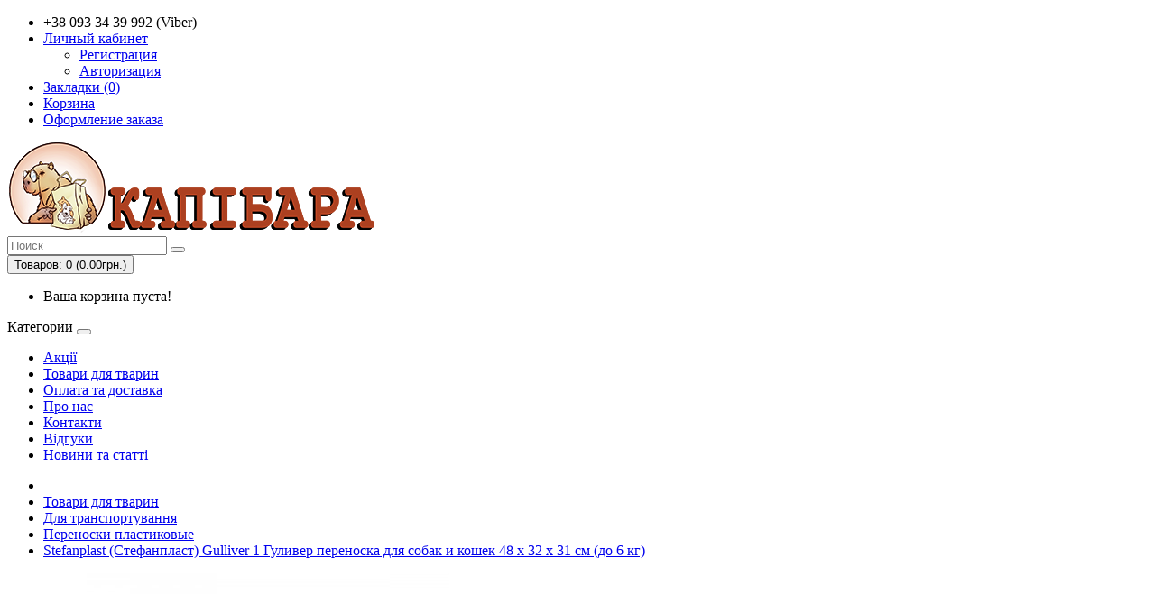

--- FILE ---
content_type: text/html; charset=utf-8
request_url: https://capybara.com.ua/stefanplast-stefanplast-gulliver-1-guliver-perenoska-dlya-sobak-i-koshek-48-h-32-h-31-sm-do-6-kg
body_size: 6523
content:
<!DOCTYPE html>
<!--[if IE]><![endif]-->
<!--[if IE 8 ]><html dir="ltr" lang="ru" class="ie8"><![endif]-->
<!--[if IE 9 ]><html dir="ltr" lang="ru" class="ie9"><![endif]-->
<!--[if (gt IE 9)|!(IE)]><!-->
<html dir="ltr" lang="ru">
<!--<![endif]-->
<head>
<meta charset="UTF-8" />
<meta name="viewport" content="width=device-width, initial-scale=1">
<meta http-equiv="X-UA-Compatible" content="IE=edge">
<title>Stefanplast (Стефанпласт) Gulliver 1 Гуливер переноска для собак и кошек 48 х 32 х 31 см (до 6 кг)</title>
			
<base href="https://capybara.com.ua/" />
<script src="catalog/view/javascript/jquery/jquery-2.1.1.min.js" type="text/javascript"></script>
<link href="catalog/view/javascript/bootstrap/css/bootstrap.min.css" rel="stylesheet" media="screen" />
<script src="catalog/view/javascript/bootstrap/js/bootstrap.min.js" type="text/javascript"></script>
<link href="catalog/view/javascript/font-awesome/css/font-awesome.min.css" rel="stylesheet" type="text/css" />
<link href="//fonts.googleapis.com/css?family=Open+Sans:400,400i,300,700" rel="stylesheet" type="text/css" />
<link href="catalog/view/theme/default/stylesheet/stylesheet.css" rel="stylesheet">
<link href="catalog/view/javascript/jquery/magnific/magnific-popup.css" type="text/css" rel="stylesheet" media="screen" />
<link href="catalog/view/javascript/jquery/datetimepicker/bootstrap-datetimepicker.min.css" type="text/css" rel="stylesheet" media="screen" />
<script src="catalog/view/javascript/common.js" type="text/javascript"></script>
<link href="https://capybara.com.ua/stefanplast-stefanplast-gulliver-1-guliver-perenoska-dlya-sobak-i-koshek-48-h-32-h-31-sm-do-6-kg" rel="canonical" />
<link href="https://capybara.com.ua/image/catalog/favicon.png" rel="icon" />
<script src="catalog/view/javascript/jquery/magnific/jquery.magnific-popup.min.js" type="text/javascript"></script>
<script src="catalog/view/javascript/jquery/datetimepicker/moment.js" type="text/javascript"></script>
<script src="catalog/view/javascript/jquery/datetimepicker/bootstrap-datetimepicker.min.js" type="text/javascript"></script>
</head>
<body class="product-product-5399">
<nav id="top">
  <div class="container">
        	    <div id="top-links" class="nav pull-right">
      <ul class="list-inline">
        <li><a href="https://capybara.com.ua/contacts/"><i class="fa fa-phone"></i></a> <span class="hidden-xs hidden-sm hidden-md">+38 093 34 39 992 (Viber)</span></li>
        <li class="dropdown"><a href="https://capybara.com.ua/index.php?route=account/account" title="Личный кабинет" class="dropdown-toggle" data-toggle="dropdown"><i class="fa fa-user"></i> <span class="hidden-xs hidden-sm hidden-md">Личный кабинет</span> <span class="caret"></span></a>
          <ul class="dropdown-menu dropdown-menu-right">
                        <li><a href="https://capybara.com.ua/simpleregister/">Регистрация</a></li>
            <li><a href="https://capybara.com.ua/index.php?route=account/login">Авторизация</a></li>
                      </ul>
        </li>
        <li><a href="https://capybara.com.ua/index.php?route=account/wishlist" id="wishlist-total" title="Закладки (0)"><i class="fa fa-heart"></i> <span class="hidden-xs hidden-sm hidden-md">Закладки (0)</span></a></li>
        <li><a href="https://capybara.com.ua/index.php?route=checkout/cart" title="Корзина"><i class="fa fa-shopping-cart"></i> <span class="hidden-xs hidden-sm hidden-md">Корзина</span></a></li>
        <li><a href="https://capybara.com.ua/simplecheckout/" title="Оформление заказа"><i class="fa fa-share"></i> <span class="hidden-xs hidden-sm hidden-md">Оформление заказа</span></a></li>
      </ul>
    </div>
  </div>
</nav>
<header>
  <div class="container">
    <div class="row">
      <div class="col-sm-4">
        <div id="logo">
                    <a href="https://capybara.com.ua/"><img src="https://capybara.com.ua/image/catalog/ картинки/Capa_logo.png" title="Інтернет-магазин Капібара" alt="Інтернет-магазин Капібара" class="img-responsive" /></a>
                  </div>
      </div>
      <div class="col-sm-5"><div id="search" class="input-group">
  <input type="text" name="search" value="" placeholder="Поиск" class="form-control input-lg" />
  <span class="input-group-btn">
    <button type="button" class="btn btn-default btn-lg"><i class="fa fa-search"></i></button>
  </span>
</div>      </div>
      <div class="col-sm-3"><div id="cart" class="btn-group btn-block">
  <button type="button" data-toggle="dropdown" data-loading-text="Загрузка..." class="btn btn-inverse btn-block btn-lg dropdown-toggle"><i class="fa fa-shopping-cart"></i> <span id="cart-total">Товаров: 0 (0.00грн.)</span></button>
  <ul class="dropdown-menu pull-right">
        <li>
      <p class="text-center">Ваша корзина пуста!</p>
    </li>
      </ul>
</div>
</div>
    </div>
  </div>
</header>
<div class="container">
  <nav id="menu" class="navbar">
    <div class="navbar-header"><span id="category" class="visible-xs">Категории</span>
      <button type="button" class="btn btn-navbar navbar-toggle" data-toggle="collapse" data-target=".navbar-ex1-collapse"><i class="fa fa-bars"></i></button>
    </div>
    <div class="collapse navbar-collapse navbar-ex1-collapse">
      <ul class="nav navbar-nav">
                        <li><a href="https://capybara.com.ua/specials/">Акції</a></li>
                                <li><a href="https://capybara.com.ua/tovary-dlya-zhivotnyh/">Товари для тварин</a></li>
                                <li><a href="https://capybara.com.ua/oplata-i-dostavka">Оплата та доставка</a></li>
                                <li><a href="https://capybara.com.ua/o-kompanii">Про нас</a></li>
                                <li><a href="https://capybara.com.ua/kontakty">Контакти</a></li>
                                <li><a href="https://capybara-zoo.prom.ua/testimonials">Відгуки</a></li>
                                <li><a href="https://capybara.com.ua/index.php?route=blog/latest">Новини та статті</a></li>
                      </ul>
    </div>
  </nav>
<div class="container"></div>
			
</div>
<div class="container">
  <ul class="breadcrumb">
        <li><a href="https://capybara.com.ua/"><i class="fa fa-home"></i></a></li>
        <li><a href="https://capybara.com.ua/tovary-dlya-zhivotnyh/">Товари для тварин</a></li>
        <li><a href="https://capybara.com.ua/tovary-dlya-zhivotnyh/tovary-dlya-transportirovki-sobak-i-koshek-perenoski-telezhki-nakidki-v-avtomobil-pandusy-i-t-p/">Для транспортування</a></li>
        <li><a href="https://capybara.com.ua/tovary-dlya-zhivotnyh/tovary-dlya-transportirovki-sobak-i-koshek-perenoski-telezhki-nakidki-v-avtomobil-pandusy-i-t-p/perenoski-plastikovye/">Переноски пластиковые</a></li>
        <li><a href="https://capybara.com.ua/stefanplast-stefanplast-gulliver-1-guliver-perenoska-dlya-sobak-i-koshek-48-h-32-h-31-sm-do-6-kg">Stefanplast (Стефанпласт) Gulliver 1 Гуливер переноска для собак и кошек 48 х 32 х 31 см (до 6 кг)</a></li>
      </ul>
  <div class="row">                <div id="content" class="col-sm-12">      <div class="row">
                                <div class="col-sm-8">
                    <ul class="thumbnails">
                        <li><div class="image"><a class="thumbnail" href="https://capybara.com.ua/image/cache/catalog/Transportirovka/Gulliver ST/Stefanplast Gulliver 1 with metal door_PF97180-1000x1000-product_popup.JPG" title="Stefanplast (Стефанпласт) Gulliver 1 Гуливер переноска для собак и кошек 48 х 32 х 31 см (до 6 кг)"><img src="https://capybara.com.ua/image/cache/catalog/Transportirovka/Gulliver ST/Stefanplast Gulliver 1 with metal door_PF97180-450x450.JPG" title="Stefanplast (Стефанпласт) Gulliver 1 Гуливер переноска для собак и кошек 48 х 32 х 31 см (до 6 кг)" alt="Stefanplast (Стефанпласт) Gulliver 1 Гуливер переноска для собак и кошек 48 х 32 х 31 см (до 6 кг)" /></a></div></li>
                                                <li class="image-additional"><a class="thumbnail" href="https://capybara.com.ua/image/cache/catalog/Transportirovka/Gulliver ST/Stefanplast Gulliver 1 with metal door_PF97094-1000x1000-product_popup.JPG" title="Stefanplast (Стефанпласт) Gulliver 1 Гуливер переноска для собак и кошек 48 х 32 х 31 см (до 6 кг)"> <img src="https://capybara.com.ua/image/cache/catalog/Transportirovka/Gulliver ST/Stefanplast Gulliver 1 with metal door_PF97094-74x74-product_popup.JPG" title="Stefanplast (Стефанпласт) Gulliver 1 Гуливер переноска для собак и кошек 48 х 32 х 31 см (до 6 кг)" alt="Stefanplast (Стефанпласт) Gulliver 1 Гуливер переноска для собак и кошек 48 х 32 х 31 см (до 6 кг)" /></a></li>
                        <li class="image-additional"><a class="thumbnail" href="https://capybara.com.ua/image/cache/catalog/Transportirovka/Gulliver ST/Stefanplast Gulliver 1 with metal door_PF97091-1000x1000-product_popup.JPG" title="Stefanplast (Стефанпласт) Gulliver 1 Гуливер переноска для собак и кошек 48 х 32 х 31 см (до 6 кг)"> <img src="https://capybara.com.ua/image/cache/catalog/Transportirovka/Gulliver ST/Stefanplast Gulliver 1 with metal door_PF97091-74x74-product_popup.JPG" title="Stefanplast (Стефанпласт) Gulliver 1 Гуливер переноска для собак и кошек 48 х 32 х 31 см (до 6 кг)" alt="Stefanplast (Стефанпласт) Gulliver 1 Гуливер переноска для собак и кошек 48 х 32 х 31 см (до 6 кг)" /></a></li>
                                  </ul>
                    <ul class="nav nav-tabs">
            <li class="active"><a href="#tab-description" data-toggle="tab">Описание</a></li>
                        <li><a href="#tab-specification" data-toggle="tab">Характеристики</a></li>
            			                        <li><a href="#tab-review" data-toggle="tab">Отзывов (0)</a></li>
                      </ul>
          <div class="tab-content">
            <div class="tab-pane active" id="tab-description"><p align="center"><strong>Stefanplast (Стефанпласт) Gulliver 1 Гуливер переноска для собак и кошек 48 х 32 х 31 см (до 6 кг)</strong></p>

<p>Компактная и удобная переноска для собак&nbsp;и кошек с прочной металлической дверью и пластиковой ручкой. Специальная форма и многочисленные мини-отверстия для вентиляции внутри переноски делают ее максимально комфортной для Вашего питомца. <strong>Размеры переноски:</strong> 48х32х31 см (для животных весом до 6 кг).</p>

<p>Укомплектуйте переноску специальным ремнем для ношения на плече или колесами для удобной перевозки. Если же Вам предстоит не просто поход к ветеринару, а длительное путешествие, рекомендуем позаботиться об удобной дорожной посуде для воды и корма. Наши менеджеры подскажут, какая посуда подойдет для Вашего питомца.</p>

<table style="width: 500px;" border="1">
	<tbody>
		<tr>
			<td style="text-align: center;"><strong>Код</strong></td>
			<td style="text-align: center;"><strong>Цвет</strong></td>
		</tr>
		<tr>
			<td style="text-align: center;">97091<br></td>
			<td style="text-align: center;">ніжно-рожевий/коричнево-рожевий<br></td>
		</tr>
		<tr>
			<td style="text-align: center;">97094<br></td>
			<td style="text-align: center;">світло-бірюзовий/металевий-синій<br></td>
		</tr>
		<tr>
			<td style="text-align: center;"><br></td>
			<td style="text-align: center;"><br></td>
		</tr>
		<tr>
			<td style="text-align: center;">97180</td>
			<td style="text-align: center;">темно- серый/серый</td>
		</tr>
	</tbody>
</table>

<p><em><strong>* - Пожалуйста, указывайте цвет товара в комментарии к заказу!</strong></em></p>
</div>
                        <div class="tab-pane" id="tab-specification">
              <table class="table table-bordered">
                                <thead>
                  <tr>
                    <td colspan="2"><strong>Основні характеристики</strong></td>
                  </tr>
                </thead>
                <tbody>
                                    <tr>
                    <td>Вид</td>
                    <td>Контейнер-переноска</td>
                  </tr>
                                    <tr>
                    <td>Вид тварин</td>
                    <td>Кошки|Собаки|Кролики</td>
                  </tr>
                                    <tr>
                    <td>Колір</td>
                    <td>Разные цвета</td>
                  </tr>
                                    <tr>
                    <td>Максимальне навантаження</td>
                    <td>6.0</td>
                  </tr>
                                    <tr>
                    <td>Матеріал</td>
                    <td>Пластик</td>
                  </tr>
                                    <tr>
                    <td>Сезон</td>
                    <td>Круглый год</td>
                  </tr>
                                  </tbody>
                              </table>
            </div>
            			                        <div class="tab-pane" id="tab-review">
              <form class="form-horizontal" id="form-review">
                <div id="review"></div>
                <h2>Написать отзыв</h2>
                                <div class="form-group required">
                  <div class="col-sm-12">
                    <label class="control-label" for="input-name">Ваше имя</label>
                    <input type="text" name="name" value="" id="input-name" class="form-control" />
                  </div>
                </div>
                <div class="form-group required">
                  <div class="col-sm-12">
                    <label class="control-label" for="input-review">Ваш отзыв</label>
                    <textarea name="text" rows="5" id="input-review" class="form-control"></textarea>
                    <div class="help-block"><span style="color: #FF0000;">Примечание:</span> HTML разметка не поддерживается! Используйте обычный текст.</div>
                  </div>
                </div>
                <div class="form-group required">
                  <div class="col-sm-12">
                    <label class="control-label">Рейтинг</label>
                    &nbsp;&nbsp;&nbsp; Плохо&nbsp;
                    <input type="radio" name="rating" value="1" />
                    &nbsp;
                    <input type="radio" name="rating" value="2" />
                    &nbsp;
                    <input type="radio" name="rating" value="3" />
                    &nbsp;
                    <input type="radio" name="rating" value="4" />
                    &nbsp;
                    <input type="radio" name="rating" value="5" />
                    &nbsp;Хорошо</div>
                </div>
                                <div class="buttons clearfix">
                  <div class="pull-right">
                    <button type="button" id="button-review" data-loading-text="Загрузка..." class="btn btn-primary">Продолжить</button>
                  </div>
                </div>
                              </form>
            </div>
                      </div>
        </div>
                                <div class="col-sm-4">
          <div class="btn-group">
            <button type="button" data-toggle="tooltip" class="btn btn-default" title="В закладки" onclick="wishlist.add('5399');"><i class="fa fa-heart"></i></button>
            <button type="button" data-toggle="tooltip" class="btn btn-default" title="В сравнение" onclick="compare.add('5399');"><i class="fa fa-exchange"></i></button>
          </div>
          <h1>Stefanplast (Стефанпласт) Gulliver 1 Гуливер переноска для собак и кошек 48 х 32 х 31 см (до 6 кг)</h1>
          <ul class="list-unstyled">
                        <li>Производитель: <a href="https://capybara.com.ua/stefanplast">Stefanplast</a></li>
                        <li>Код Товара: 97180</li>
                        <li>Наличие: В наличии</li>
          </ul>
                    <ul class="list-unstyled">
                        <li>
              <h2>972.00грн.</h2>
            </li>
                                                          </ul>
                    <div id="product">
                                    <div class="form-group">
              <label class="control-label" for="input-quantity">Кол-во</label>
              <input type="text" name="quantity" value="1" size="2" id="input-quantity" class="form-control" />
              <input type="hidden" name="product_id" value="5399" />
              <br />
              <button type="button" id="button-cart" data-loading-text="Загрузка..." class="btn btn-primary btn-lg btn-block">Купить</button>
            </div>
                      </div>
		  
		  		
				  
                    <div class="rating">
            <p>
                                          <span class="fa fa-stack"><i class="fa fa-star-o fa-stack-1x"></i></span>
                                                        <span class="fa fa-stack"><i class="fa fa-star-o fa-stack-1x"></i></span>
                                                        <span class="fa fa-stack"><i class="fa fa-star-o fa-stack-1x"></i></span>
                                                        <span class="fa fa-stack"><i class="fa fa-star-o fa-stack-1x"></i></span>
                                                        <span class="fa fa-stack"><i class="fa fa-star-o fa-stack-1x"></i></span>
                                          <a href="" onclick="$('a[href=\'#tab-review\']').trigger('click'); return false;">0 отзывов</a> / <a href="" onclick="$('a[href=\'#tab-review\']').trigger('click'); return false;">Написать отзыв</a></p>
            <hr>
            <!-- AddThis Button BEGIN -->
            <div class="addthis_toolbox addthis_default_style" data-url="https://capybara.com.ua/stefanplast-stefanplast-gulliver-1-guliver-perenoska-dlya-sobak-i-koshek-48-h-32-h-31-sm-do-6-kg"><a class="addthis_button_facebook_like" fb:like:layout="button_count"></a> <a class="addthis_button_tweet"></a> <a class="addthis_button_pinterest_pinit"></a> <a class="addthis_counter addthis_pill_style"></a></div>
            <script type="text/javascript" src="//s7.addthis.com/js/300/addthis_widget.js#pubid=ra-515eeaf54693130e"></script>
            <!-- AddThis Button END -->
          </div>
                  </div>
      </div>
                  </div>
    </div>
</div>
<script type="text/javascript"><!--
$('select[name=\'recurring_id\'], input[name="quantity"]').change(function(){
	$.ajax({
		url: 'index.php?route=product/product/getRecurringDescription',
		type: 'post',
		data: $('input[name=\'product_id\'], input[name=\'quantity\'], select[name=\'recurring_id\']'),
		dataType: 'json',
		beforeSend: function() {
			$('#recurring-description').html('');
		},
		success: function(json) {
			$('.alert, .text-danger').remove();

			if (json['success']) {
				$('#recurring-description').html(json['success']);
			}
		}
	});
});
//--></script>
<script type="text/javascript"><!--
$('#button-cart').on('click', function() {
	$.ajax({
		url: 'index.php?route=checkout/cart/add',
		type: 'post',
		data: $('#product input[type=\'text\'], #product input[type=\'hidden\'], #product input[type=\'radio\']:checked, #product input[type=\'checkbox\']:checked, #product select, #product textarea'),
		dataType: 'json',
		beforeSend: function() {
			$('#button-cart').button('loading');
		},
		complete: function() {
			$('#button-cart').button('reset');
		},
		success: function(json) {
			$('.alert, .text-danger').remove();
			$('.form-group').removeClass('has-error');

			if (json['error']) {
				if (json['error']['option']) {
					for (i in json['error']['option']) {
						var element = $('#input-option' + i.replace('_', '-'));

						if (element.parent().hasClass('input-group')) {
							element.parent().after('<div class="text-danger">' + json['error']['option'][i] + '</div>');
						} else {
							element.after('<div class="text-danger">' + json['error']['option'][i] + '</div>');
						}
					}
				}

				if (json['error']['recurring']) {
					$('select[name=\'recurring_id\']').after('<div class="text-danger">' + json['error']['recurring'] + '</div>');
				}

				// Highlight any found errors
				$('.text-danger').parent().addClass('has-error');
			}

			if (json['success']) {
				$('.breadcrumb').after('<div class="alert alert-success">' + json['success'] + '<button type="button" class="close" data-dismiss="alert">&times;</button></div>');

				$('#cart > button').html('<span id="cart-total"><i class="fa fa-shopping-cart"></i> ' + json['total'] + '</span>');

				$('html, body').animate({ scrollTop: 0 }, 'slow');

				$('#cart > ul').load('index.php?route=common/cart/info ul li');
			}
		},
        error: function(xhr, ajaxOptions, thrownError) {
            alert(thrownError + "\r\n" + xhr.statusText + "\r\n" + xhr.responseText);
        }
	});
});
//--></script>
<script type="text/javascript"><!--
$('.date').datetimepicker({
	pickTime: false
});

$('.datetime').datetimepicker({
	pickDate: true,
	pickTime: true
});

$('.time').datetimepicker({
	pickDate: false
});

$('button[id^=\'button-upload\']').on('click', function() {
	var node = this;

	$('#form-upload').remove();

	$('body').prepend('<form enctype="multipart/form-data" id="form-upload" style="display: none;"><input type="file" name="file" /></form>');

	$('#form-upload input[name=\'file\']').trigger('click');

	if (typeof timer != 'undefined') {
    	clearInterval(timer);
	}

	timer = setInterval(function() {
		if ($('#form-upload input[name=\'file\']').val() != '') {
			clearInterval(timer);

			$.ajax({
				url: 'index.php?route=tool/upload',
				type: 'post',
				dataType: 'json',
				data: new FormData($('#form-upload')[0]),
				cache: false,
				contentType: false,
				processData: false,
				beforeSend: function() {
					$(node).button('loading');
				},
				complete: function() {
					$(node).button('reset');
				},
				success: function(json) {
					$('.text-danger').remove();

					if (json['error']) {
						$(node).parent().find('input').after('<div class="text-danger">' + json['error'] + '</div>');
					}

					if (json['success']) {
						alert(json['success']);

						$(node).parent().find('input').val(json['code']);
					}
				},
				error: function(xhr, ajaxOptions, thrownError) {
					alert(thrownError + "\r\n" + xhr.statusText + "\r\n" + xhr.responseText);
				}
			});
		}
	}, 500);
});
//--></script>
<script type="text/javascript"><!--
$('#review').delegate('.pagination a', 'click', function(e) {
    e.preventDefault();

    $('#review').fadeOut('slow');

    $('#review').load(this.href);

    $('#review').fadeIn('slow');
});

$('#review').load('index.php?route=product/product/review&product_id=5399');

$('#button-review').on('click', function() {
	$.ajax({
		url: 'index.php?route=product/product/write&product_id=5399',
		type: 'post',
		dataType: 'json',
		data: $("#form-review").serialize(),
		beforeSend: function() {
			$('#button-review').button('loading');
		},
		complete: function() {
			$('#button-review').button('reset');
		},
		success: function(json) {
			$('.alert-success, .alert-danger').remove();

			if (json['error']) {
				$('#review').after('<div class="alert alert-danger"><i class="fa fa-exclamation-circle"></i> ' + json['error'] + '</div>');
			}

			if (json['success']) {
				$('#review').after('<div class="alert alert-success"><i class="fa fa-check-circle"></i> ' + json['success'] + '</div>');

				$('input[name=\'name\']').val('');
				$('textarea[name=\'text\']').val('');
				$('input[name=\'rating\']:checked').prop('checked', false);
			}
		}
	});
});

$(document).ready(function() {
	$('.thumbnails').magnificPopup({
		type:'image',
		delegate: 'a',
		gallery: {
			enabled:true
		}
	});
});
//--></script>
<footer>
  <div class="container">
    <div class="row">
            <div class="col-sm-3">
        <h5>Информация</h5>
        <ul class="list-unstyled">
                    <li><a href="https://capybara.com.ua/o-kompanii">Про нас</a></li>
                    <li><a href="https://capybara.com.ua/oplata-i-dostavka">Доставка та оплата</a></li>
                    <li><a href="https://capybara.com.ua/privacy-policy">Privacy Policy</a></li>
                    <li><a href="https://capybara.com.ua/terms-amp-conditions">Terms &amp; Conditions</a></li>
                  </ul>
      </div>
            <div class="col-sm-3">
        <h5>Служба поддержки</h5>
        <ul class="list-unstyled">
          <li><a href="https://capybara.com.ua/contacts/">Связаться с нами</a></li>
          <li><a href="https://capybara.com.ua/index.php?route=account/return/add">Возврат товара</a></li>
          <li><a href="https://capybara.com.ua/index.php?route=information/sitemap">Карта сайта</a></li>
        </ul>
      </div>
      <div class="col-sm-3">
        <h5>Дополнительно</h5>
        <ul class="list-unstyled">
          <li><a href="https://capybara.com.ua/index.php?route=product/manufacturer">Производители</a></li>
          <li><a href="https://capybara.com.ua/index.php?route=account/voucher">Подарочные сертификаты</a></li>
          <li><a href="https://capybara.com.ua/index.php?route=affiliate/account">Партнёрская программа</a></li>
          <li><a href="https://capybara.com.ua/specials/">Акции</a></li>
<li><a href="https://capybara.com.ua/index.php?route=product/mostviewed">Популярные Товары</a></li><li><a href="https://capybara.com.ua/index.php?route=product/bestseller">Хиты Продаж</a></li><li><a href="https://capybara.com.ua/index.php?route=product/latest">Новинки</a></li>
			
        </ul>
      </div>
      <div class="col-sm-3">
        <h5>Личный кабинет</h5>
        <ul class="list-unstyled">
          <li><a href="https://capybara.com.ua/index.php?route=account/account">Личный кабинет</a></li>
          <li><a href="https://capybara.com.ua/index.php?route=account/order">История заказа</a></li>
          <li><a href="https://capybara.com.ua/index.php?route=account/wishlist">Закладки</a></li>
          <li><a href="https://capybara.com.ua/index.php?route=account/newsletter">Рассылка</a></li>
        </ul>
      </div>
    </div>
    <hr>
    <p>Работает на <a href="http://opencart.pro/">OPENCART.PRO</a><br /> Інтернет-магазин Капібара &copy; 2026</p>
  </div>
</footer>

<!--
OpenCart is open source software and you are free to remove the powered by OpenCart if you want, but its generally accepted practise to make a small donation.
Please donate via PayPal to donate@opencart.com
//-->

<!-- Theme created by Welford Media for OpenCart 2.0 www.welfordmedia.co.uk -->

</body></html>